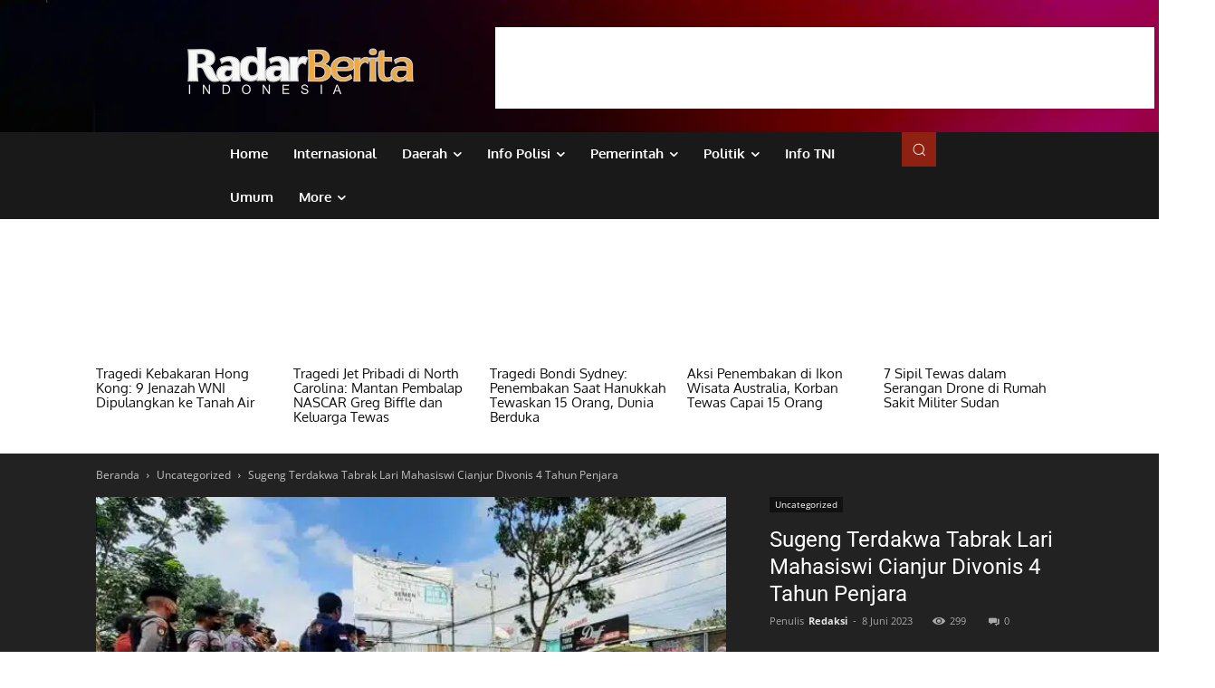

--- FILE ---
content_type: text/html; charset=utf-8
request_url: https://www.google.com/recaptcha/api2/aframe
body_size: 267
content:
<!DOCTYPE HTML><html><head><meta http-equiv="content-type" content="text/html; charset=UTF-8"></head><body><script nonce="6Ny6EOhW6J4MrCzdZ1Z_8Q">/** Anti-fraud and anti-abuse applications only. See google.com/recaptcha */ try{var clients={'sodar':'https://pagead2.googlesyndication.com/pagead/sodar?'};window.addEventListener("message",function(a){try{if(a.source===window.parent){var b=JSON.parse(a.data);var c=clients[b['id']];if(c){var d=document.createElement('img');d.src=c+b['params']+'&rc='+(localStorage.getItem("rc::a")?sessionStorage.getItem("rc::b"):"");window.document.body.appendChild(d);sessionStorage.setItem("rc::e",parseInt(sessionStorage.getItem("rc::e")||0)+1);localStorage.setItem("rc::h",'1767710475061');}}}catch(b){}});window.parent.postMessage("_grecaptcha_ready", "*");}catch(b){}</script></body></html>

--- FILE ---
content_type: text/javascript
request_url: https://radarbi.id/wp-content/plugins/devvn-float-left-right-ads/left-right-ads/float-left-right.js?ver=1.0.8
body_size: 447
content:
var MainContentW = parseInt(flra_array.MainContentW);
var LeftAdjust = parseInt(flra_array.LeftAdjust);
var TopAdjust = parseInt(flra_array.TopAdjust);
var RightAdjust = parseInt(flra_array.RightAdjust);
var LeftBannerW = parseInt(flra_array.LeftBannerW);
var TopAdjustScroll = parseInt(flra_array.TopAdjustScroll);
var leftDivID = 'divFLRALeft';
var rightDivID = 'divFLRARight';
var objAdDivRight = document.getElementById(rightDivID); 
var objAdDivLeft = document.getElementById(leftDivID);
var body = document.querySelector("body");
var html = document.querySelector("html");

function FloatTopDiv() 
{
	startLX = ((document.body.clientWidth -MainContentW)/2) - (LeftBannerW+LeftAdjust) , startLY = TopAdjust; 
	startRX = ((document.body.clientWidth -MainContentW)/2) + (MainContentW+RightAdjust) , startRY = TopAdjust; 
	var d = document;
    var scrollTopDevvn = window.pageYOffset || d.documentElement.scrollTop || d.body.scrollTop || 0;
	function set_position(divID,xP,yP){
		divID.style.left = xP + 'px';
		divID.style.top = yP + 'px';
	}
	if (scrollTopDevvn >= Math.abs(TopAdjust-TopAdjustScroll)){
		startLY = TopAdjustScroll;
		startRY = TopAdjustScroll;
		objAdDivLeft.style.position = 'fixed';
		objAdDivRight.style.position = 'fixed';
	} else {
		startLY = TopAdjust;
		startRY = TopAdjust;
		objAdDivLeft.style.position = 'absolute';
		objAdDivRight.style.position = 'absolute';
	};
	set_position(objAdDivLeft,startLX,startLY);
	set_position(objAdDivRight,startRX,startRY);

	if (matchMedia('only screen and (max-width: '+MainContentW+'px)').matches) {
		objAdDivRight.style.display = "none";
		objAdDivLeft.style.display = "none";
	}else{
		objAdDivRight.style.display = "block";
		objAdDivLeft.style.display = "block";
	}

} 
function ShowAdDiv() 
{ 
	objAdDivRight.style.display = "block"; 
	objAdDivLeft.style.display = "block"; 
	body.style.overflowX = "hidden";
	html.style.overflowX = "hidden";	
	FloatTopDiv(); 
}
ShowAdDiv();
/*window.onresize=ShowAdDiv;
window.onscroll=ShowAdDiv;*/
window.addEventListener('resize', function () {
    FloatTopDiv();
});
window.addEventListener('scroll', function () {
    FloatTopDiv();
});